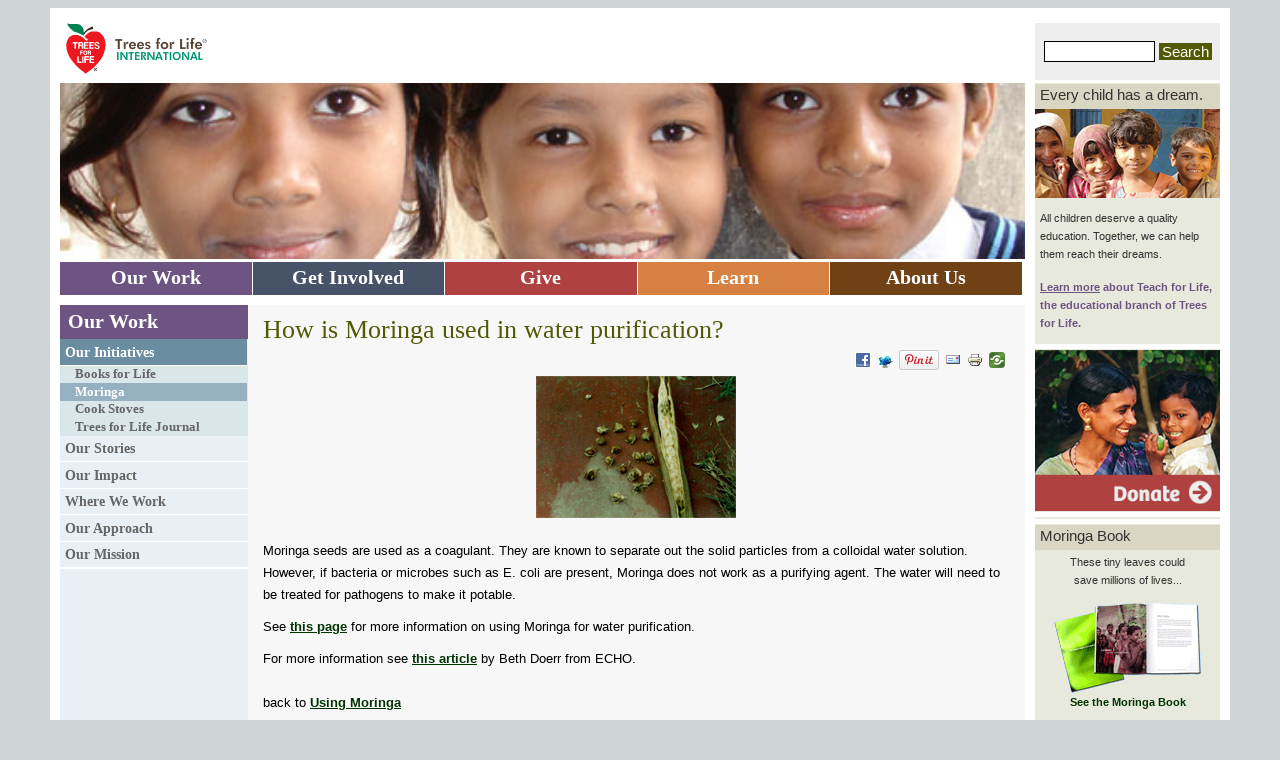

--- FILE ---
content_type: text/html; charset=utf-8
request_url: https://treesforlife.org/our-work/our-initiatives/moringa/faq/using-moringa/how-is-moringa-used-in-water-purification
body_size: 5344
content:
<!DOCTYPE html>
<html>
<head>
<meta http-equiv="Content-Type" content="text/html; charset=utf-8" />
  <meta http-equiv="Content-Style-Type" content="text/css">
  <meta http-equiv="Cache-Control" content="no-cache, no-store, must-revalidate" />
  <meta http-equiv="Pragma" content="no-cache" />
  <meta http-equiv="Expires" content="0" />
  <!-- <meta property="fb:app_id" content="403524579813876" /> -->
  <meta property="fb:admins" content="mark.earnest.10" />
  <meta property="fb:admins" content="jeffreyfaus" />
  <meta property="fb:admins" content="rebecca.rolph.7" />
  <meta property="fb:admins" content="100008495566727" />
  <meta property="og:image" content="http://www.treesforlife.org/sites/default/files/images/bsm_meeting_web.jpg" />
  <meta http-equiv="Content-Type" content="text/html; charset=utf-8" />
  <link REL="SHORTCUT ICON" HREF="/sites/all/themes/basic/treesforlife/favicon.ico">
    <meta name="google-site-verification" content="z42rxJEe2SEO4yVDdeESJIZortB1OO8WZTYJh9ICCWI" />
  <title>How is Moringa used in water purification? | Trees for Life</title>
  <link type="text/css" rel="stylesheet" media="all" href="/sites/all/modules/block_edit/block_edit.css?i" />
<link type="text/css" rel="stylesheet" media="all" href="/sites/default/files/css/css_3ef237cfd3bc7c3f76d48ef03d9faa43.css" />
    
  <script type="text/javascript" src="/sites/default/files/js/js_1c1e28905cbfddbd46d1b4c711c2cbae.js"></script>
<script type="text/javascript" src="/sites/all/modules/block_edit/block_edit.js?i"></script>
<script type="text/javascript">
<!--//--><![CDATA[//><!--
jQuery.extend(Drupal.settings, { "basePath": "/", "block_edit": { "hover_links": 1 }, "CToolsUrlIsAjaxTrusted": { "/our-work/our-initiatives/moringa/faq/using-moringa/how-is-moringa-used-in-water-purification": true } });
//--><!]]>
</script>
      <!-- Add two column layout style for all pages that do not have left sidebar -->
    <script type="text/javascript">
      $(document).ready(function() {
        if( !($("#sidebar-left")[0]) ) {
          $("#content-container").addClass("two-column-layout");
        }
      });
    </script>
  </head>

<body id="treesforlife" class="not-front not-logged-in page-node node-type-page two-sidebars with-logo">
  <div id="skip-to-content">
    <a href="#main-content">Skip to main content</a>
  </div>
    
  <div id="page">
          <div id="header">
                  <div id="logo">
            <a href="/" title="Trees for Life">
              <img src="/sites/all/themes/basic/treesforlife/logo.png" alt="Trees for Life">
            </a>
          </div>
                
                  <div id="search-box">
            <form action="/our-work/our-initiatives/moringa/faq/using-moringa/how-is-moringa-used-in-water-purification"  accept-charset="UTF-8" method="post" id="search-theme-form">
<div><div id="search" class="container-inline">
  <div class="form-item" id="edit-search-theme-form-1-wrapper">
 <label for="edit-search-theme-form-1">Search this site: </label>
 <input type="text" maxlength="128" name="search_theme_form" id="edit-search-theme-form-1" size="15" value="" title="Enter the terms you wish to search for." class="form-text" />
</div>
<input type="submit" name="op" id="edit-submit" value="Search"  class="form-submit" />
<input type="hidden" name="form_build_id" id="form-4aPHoiw1hzdKhr_4rxbE5n1_NWGWSMcoFol2qmaY198" value="form-4aPHoiw1hzdKhr_4rxbE5n1_NWGWSMcoFol2qmaY198"  />
<input type="hidden" name="form_id" id="edit-search-theme-form" value="search_theme_form"  />
</div>

</div></form>
          </div> <!-- /#search-box -->
              </div> <!--/#header -->
        
    <div id="main" class="clear-block no-header-blocks">
      <div id="content">
        <div id="content-inner">
                      <div id="content-top" class="region region-content_top">
              <div id="block-block-2" class="block block-block">

  <div class="content">
    
  <img class='tfl-banner' src='/sites/all/themes/basic/treesforlife/images/tfl-banner-our-work.jpg' />

<ul id="globalnav">
  <li id="globalnav_our-work">
    <a href="/our-work"><span>Our Work</span></a></li>
  <li id="globalnav_get-involved">
    <a href="/get-involved"><span>Get Involved</span></a></li>
  <li id="globalnav_give">
    <a href="/give"><span>Give</span></a></li>
  <li id="globalnav_learn">
    <a href="/learn"><span>Learn</span></a></li>
  <li id="globalnav_about-us">
    <a href="/about-us"><span>About Us</span></a></li>
</ul>  </div>
</div>
            </div> <!-- /#content-top -->
                    
                      <div id="sidebar-left" class="region region-left">
              <div id="block-block-1" class="block block-block">

  <div class="content">
    <a class='left-menu our-work' href='/our-work'>Our Work</a><div id='sidebar-left-menu'><p><a class='menu-item active' href='/our-work/our-initiatives'>Our Initiatives</a></p><div class='sidebar-left-submenu'><a class='menu-item' href='/our-work/our-initiatives/books-for-life'>Books for Life</a></div><div class='sidebar-left-submenu'><a class='menu-item sub-active' href='/our-work/our-initiatives/moringa'>Moringa</a></div><div class='sidebar-left-submenu'><a class='menu-item' href='/our-work/our-initiatives/cook-stoves'>Cook Stoves</a></div><div class='sidebar-left-submenu'><a class='menu-item' href='/our-work/our-initiatives/trees-for-life-journal'>Trees for Life Journal</a></div><p><a class='menu-item' href='/our-work/our-stories'>Our Stories</a></p><p><a class='menu-item' href='/our-work/our-impact'>Our Impact</a></p><p><a class='menu-item' href='/our-work/where-we-work'>Where We Work</a></p><p><a class='menu-item' href='/our-work/our-approach'>Our Approach</a></p><p><a class='menu-item' href='/our-work/our-mission'>Our Mission</a></p><p style='background-color: white;padding-top: 0.75px'></div> <!-- end /#sidebar-left-menu -->  </div>
</div>
            </div> <!-- /#sidebar-left -->
                    
          <div id="content-container"> <!-- Contains actual page/node content -->
            <div id="content-header" class="clearfix">
              
              <a name="main-content" id="main-content"></a>
                              <h1 class="title">How is Moringa used in water purification?</h1>
                                                          <div id="block-block-3" class="block block-block">

  <div class="content">
    
<div id="share-icons">
    <a href="http://www.facebook.com/sharer.php?u=http://treesforlife.org/our-work/our-initiatives/moringa/faq/using-moringa/how-is-moringa-used-in-water-purification&t=How is Moringa used in water purification?" target="_blank">
    <img src="/sites/all/themes/basic/treesforlife/images/facebook.png" title="Share 'How is Moringa used in water purification?' on Facebook"></a>
  <a href="http://twitter.com/home/?status=http://treesforlife.org/our-work/our-initiatives/moringa/faq/using-moringa/how-is-moringa-used-in-water-purification&+--+=" target="_blank">
    <img src="/sites/all/themes/basic/treesforlife/images/twitter.jpg" title="Tweet 'How is Moringa used in water purification?' on Twitter"></a>
  <a href="//pinterest.com/pin/create/button/?url=http%3A%2F%2Fwww.flickr.com%2Fphotos%2Fkentbrew%2F6851755809%2F&media=http%3A%2F%2Ffarm8.staticflickr.com%2F7027%2F6851755809_df5b2051c9_z.jpg&description=Next%20stop%3A%20Pinterest" data-pin-do="buttonPin" data-pin-config="above"><img src="//assets.pinterest.com/images/pidgets/pin_it_button.png" /></a>
  <img src="/sites/all/themes/basic/treesforlife/images/mail_icon.gif" title="Send this" onclick="location = '/sendto?destination=our-work/our-initiatives/moringa/faq/using-moringa/how-is-moringa-used-in-water-purification&title=How is Moringa used in water purification?';">
  <img src="/sites/all/themes/basic/treesforlife/images/print_icon.gif" title="Print this" onclick="print()">
  <img id="show-more-icons" src="/sites/all/themes/basic/treesforlife/images/share_this.png" title="Show More">
  
  <div id="more_share-icons">
    <a class="share-popup" href=" http://www.linkedin.com/shareArticle?mini=true&url=http://treesforlife.org/our-work/our-initiatives/moringa/faq/using-moringa/how-is-moringa-used-in-water-purification&title=How is Moringa used in water purification?&summary=&source=Books+for+Life">
      <img src="/sites/all/themes/basic/treesforlife/images/linkedin.png" title="Share 'How is Moringa used in water purification?' on Linkedin"></a>
    
    <a class="share-popup" href="http://www.myspace.com/index.cfm?fuseaction=postto&t=&u=http//treesforlife.org/our-work/our-initiatives/moringa/faq/using-moringa/how-is-moringa-used-in-water-purification">
      <img src="/sites/all/themes/basic/treesforlife/images/myspace.png" title="Share 'How is Moringa used in water purification?' on MySpace"></a>
    
    <a href="http://www.google.com/bookmarks/mark?op=add&bkmk=http://treesforlife.org/our-work/our-initiatives/moringa/faq/using-moringa/how-is-moringa-used-in-water-purification&title=" target="_blank">
      <img src="/sites/all/themes/basic/treesforlife/images/google.png" title="Bookmark 'How is Moringa used in water purification?' on Google"></a>
    
    <a href="http://digg.com/submit?phase=2&url=http://treesforlife.org/our-work/our-initiatives/moringa/faq/using-moringa/how-is-moringa-used-in-water-purification&title=How is Moringa used in water purification?" target="_blank">
      <img src="/sites/all/themes/basic/treesforlife/images/digg.png" title="Digg 'How is Moringa used in water purification? 'on digg.com"></a>
    
    <a href="http://del.icio.us/post?url=http//treesforlife.org/our-work/our-initiatives/moringa/faq/using-moringa/how-is-moringa-used-in-water-purification"&title=How is Moringa used in water purification? target="_blank">
      <img src="/sites/all/themes/basic/treesforlife/images/delicious.png" title="Bookmark 'How is Moringa used in water purification?' on del.icio.us"></a>
    
    <a href=" http://www.stumbleupon.com/submit?url=http://treesforlife.org/our-work/our-initiatives/moringa/faq/using-moringa/how-is-moringa-used-in-water-purification&title=How is Moringa used in water purification?">
      <img src="/sites/all/themes/basic/treesforlife/images/stumble.gif" title="Thumb 'How is Moringa used in water purification?' up on Stumble"></a>
  
    <a href="http://bookmarks.yahoo.com/myresults/bookmarklet?u=http://treesforlife.org/our-work/our-initiatives/moringa/faq/using-moringa/how-is-moringa-used-in-water-purification&t=How is Moringa used in water purification?" target="_blank">
      <img src="/sites/all/themes/basic/treesforlife/images/yahoo.png" title="Bookmark 'How is Moringa used in water purification?' on Yahoo"></a>
  </div> <!-- /#more_share-icons -->
</div> <!-- /#share-icons -->  </div>
</div>
              
                                        </div> <!-- /#content-header -->
          
            <div id="content-area">
                            
              <div id="node-145" class="node clear-block">



  <div class="meta">
  
      <div class="terms terms-inline"><ul class="links inline"><li class="taxonomy_term_59 first last"><a href="/category/folder/our-work/our-initiatives/moringa/faq/using-moringa" rel="tag" title="">Using Moringa</a></li>
</ul></div>
    </div>

  <div class="content">
    <div align="center">
	<img alt="Seeds" class="image-inline" src="/sites/default/files/images/seeds.jpg" /></div>
<p>
	<br />
	Moringa seeds are used as a coagulant. They are known to separate out the solid particles from a colloidal water solution. However, if bacteria or microbes such as E. coli are present, Moringa does not work as a purifying agent. The water will need to be treated for pathogens to make it potable.</p>
<p>
	See <a href="/our-work/our-initiatives/moringa/other-uses/water-purification" title="Water Purification">this page</a> for more information on using Moringa for water purification.</p>
<p>
	For more information see <a class="external-link" href="http://echonet.org/repository#792:d:Moringa%20Water%20Treatment">this article</a> by Beth Doerr from ECHO.<br />
	<br />
	back to <a href="/our-work/our-initiatives/moringa/faq/using-moringa/" title="Using Moringa">Using Moringa</a><br />
	<br />
	&nbsp;</p>
<p>
	&nbsp;</p>
<p>
	&nbsp;</p>
<p>
	&nbsp;</p>
<p>
	&nbsp;</p>
<p>
	&nbsp;</p>
<p>
	&nbsp;</p>
  </div>

  </div>            </div>
          </div> <!-- /#content-container -->

                    
                    
        </div> <!-- /#content-inner -->
      </div> <!-- /#content -->
      
              <div id="sidebar-right" class="region region-right">
          <div id="block-block-5" class="block block-block">

  <div class="content">
    <div class="view view-nodequeues view-id-nodequeues view-display-id-default view-dom-id-1">
    
  
  
      <div class="view-content">
        <div class="views-row views-row-1 views-row-odd views-row-first">
      
  <div class="views-field-phpcode">
                <span class="field-content"><div class="nodequeue-show-title">Every child has a dream.</div></span>
  </div>
  
  <div class="views-field-edit-node">
                <span class="field-content"></span>
  </div>
  
  <div class="views-field-body">
                <div class="field-content"><p class="rtecenter" style="padding:0;"><a href="http://teachforlife.org" title="Visit teachforlife.org"><img alt="Teach for Life" id="sidebar-right-teach" src="/sites/default/files/images/teachforlifepic.png" style="max-width: 220px; max-height: 106px;" /></a></p>
<p>All children deserve a quality education. Together, we can help them reach their dreams.</p>
<p style="color:#6e5483;"><strong><a href="//teachforlife.org" style="color:#6e5483;"><u>Learn more</u></a> about&nbsp;<a href="//teachforlife.org" style="color:#6e5483;">Teach for Life</a>, the educational branch of Trees for Life.</strong></p></div>
  </div>
  </div>
  <div class="views-row views-row-2 views-row-even">
      
  <div class="views-field-phpcode">
                <span class="field-content"></span>
  </div>
  
  <div class="views-field-edit-node">
                <span class="field-content"></span>
  </div>
  
  <div class="views-field-body">
                <div class="field-content"><p style="padding:0;margin:0;"><a href="/give" title="Give a gift from the heart."><img alt="" id="sidebar-right-donate" src="/sites/default/files/images/donateimage-2017.png" style="max-width: 220px; max-height: 191px;" /></a></p></div>
  </div>
  </div>
  <div class="views-row views-row-3 views-row-odd">
      
  <div class="views-field-phpcode">
                <span class="field-content"></span>
  </div>
  
  <div class="views-field-edit-node">
                <span class="field-content"></span>
  </div>
  
  <div class="views-field-body">
                <div class="field-content"><!-- <p id="sidebar-right-newsletter"><a href="/newsletter"><span>signup for e-mail news</span></a></p> --></div>
  </div>
  </div>
  <div class="views-row views-row-4 views-row-even">
      
  <div class="views-field-phpcode">
                <span class="field-content"><div class="nodequeue-show-title">Moringa Book</div></span>
  </div>
  
  <div class="views-field-edit-node">
                <span class="field-content"></span>
  </div>
  
  <div class="views-field-body">
                <div class="field-content"><p style="text-align: center;">
	These tiny leaves could<br />
	save millions of lives...</p>
<p style="text-align: center;">
	<a class="internal-link" href="/our-work/our-initiatives/moringa/moringa-book" title="Moringa Book"><img alt="Open Book" class="image-inline" src="/sites/default/files/images/sidebar-right/Moringa openbook.gif" style="width: 147px; height: 90px;" /></a><br />
	<a class="internal-link" href="/our-work/our-initiatives/moringa/moringa-book" title="Moringa Book">See the Moringa Book</a></p></div>
  </div>
  </div>
  <div class="views-row views-row-5 views-row-odd">
      
  <div class="views-field-phpcode">
                <span class="field-content"><div class="nodequeue-show-title">Giving Moringa</div></span>
  </div>
  
  <div class="views-field-edit-node">
                <span class="field-content"></span>
  </div>
  
  <div class="views-field-body">
                <div class="field-content"><p align="center"><a href="/../../../../../../our-work/our-initiatives/moringa/give/catalog/moringa-tree" title="Moringa: The Miracle Tree"> <img alt="Portlet gift2" src="/sites/default/files/images/sidebar-right/portletgift2.jpg" style="width: 175px; height: 123px;" /></a></p>
<p style="text-align: center;">Honor a friend and help end world hunger with the gift of Moringa.</p>
<p class="rtecenter"><a href="/give/catalog/moringa-tree" title="Moringa: The Miracle Tree">&nbsp;I want to give Moringa trees!</a></p>
<p class="rtecenter"><a href="https://www.treesforlife.org/give/catalog/moringa-tree"><img alt="" src="/sites/default/files/images/donatebutton.gif" style="width: 110px; height: 26px; " /></a></p></div>
  </div>
  </div>
  <div class="views-row views-row-6 views-row-even views-row-last">
      
  <div class="views-field-phpcode">
                <span class="field-content"><div class="nodequeue-show-title">Moringa Presentation</div></span>
  </div>
  
  <div class="views-field-edit-node">
                <span class="field-content"></span>
  </div>
  
  <div class="views-field-body">
                <div class="field-content"><p style="text-align: left;">
	Current knowledge and possible uses of Moringa:</p>
<p style="text-align: left;">
	<a href="/sites/default/files/documents/Moringa Presentation (General).ppt" target="_blank" title="Power Point General"><img alt="PPP green" src="/sites/default/files/images/presentation_icon17.jpg" style="width: 17px; height: 16px;" /></a>&nbsp; <a href="/sites/default/files//documents/Moringa%20Presentation%20%28General%29.ppt" target="_blank" title="Power Point General"><span style="text-decoration: underline;">PowerPoint</span></a>&nbsp;(8.7 MB<br />
	&nbsp;&nbsp;&nbsp;&nbsp;&nbsp; For slide notes, see PDF<br />
	&nbsp;&nbsp;&nbsp;&nbsp;&nbsp; version or save<br />
	&nbsp;&nbsp;&nbsp;&nbsp;&nbsp; presentation and then<br />
	&nbsp;&nbsp;&nbsp;&nbsp;&nbsp; open.</p>
<p style="text-align: left;">
	<a href="/sites/default/files/documents/Moringa Presentation (General) print.pdf" target="_blank" title="General Print"><img alt="PDF small" src="/sites/default/files/images/pdficon_small.gif" style="width: 17px; height: 17px;" /></a>&nbsp;<a href="/sites/default/files/documents/Moringa Presentation (General) print.pdf" target="_blank"> <span style="text-decoration: underline;">Print PDF</span></a>&nbsp;(15 MB)</p>
<p style="text-align: left;">
	<a href="/sites/default/files/documents/Moringa Presentation (General) screen.pdf" target="_blank" title="General View"><img alt="PDF small" src="/sites/default/files/images/pdficon_small.gif" style="width: 17px; height: 17px;" /></a>&nbsp; <a href="/sites/default/files/documents/Moringa Presentation (General) screen.pdf" target="_blank" title="General View"><span style="text-decoration: underline;">View PDF</span></a>&nbsp;(2.5 MB)</p></div>
  </div>
  </div>
    </div>
  
  
  
  
  
  
</div>   </div>
</div>
        </div> <!-- /#sidebar-right -->
      
    </div> <!-- #main -->

    <div id="footer" class="region region-footer">
      <div id="block-block-4" class="block block-block">

  <div class="content">
    <p><a href="/">Home</a> | <a href="/our-work">Our Work</a> | <a href="/get-involved">Get Involved</a> | <a href="/give">Give</a> | <a href="/learn">Learn</a> | <a href="/about-us">About Us</a><br />
	<a href="/about-us/contact-us">Contact Us</a> | <a href="/sitemap">Site Map</a> | <a href="/about-us/privacy-policy">Privacy Policy</a> | <a href="/usr">Log-In</a> </p>
<p>Copyright &copy; 2011 Trees For Life International<br />
	3006 W. St.Louis, Wichita, KS 67203<br />
	Tel: (316) 945-6929<br />
	<a href="/technical-support">Technical Support</a></p>
  </div>
</div>
        <div id="footer-message">
                  </div> <!-- /#footer-message -->
    </div> <!-- /#footer -->

  </div> <!--/#page -->
  
  
  
  <script>
    $(function() {
      // Detect whether inside iframe (being loaded from teachforlife.org)
      if (window.self != window.top) {
        $(document.body).addClass("in-iframe");
        $("#header").remove();
        $("#content-top").remove();
        $("#sidebar-right").remove();
        $("#footer").remove();
        $("body").css("background-color", "#fff");
        $("body").css("margin", 0);
        $("#page").css("padding", 0);
        $(".catalog").css("padding-bottom", 0);
        $("#page,#main,#content,#content-inner,#content-area").css("width", "100vw");
        console.log("Treesforlife.org is inside an iframe.");
      }
    });
  </script>
  
  <!-- Google tracking code -->
  <script type="text/javascript">
    var gaJsHost = (("https:" == document.location.protocol) ? "https://ssl." : "http://www.");
    document.write(unescape("%3Cscript src='" + gaJsHost + "google-analytics.com/ga.js' type='text/javascript'%3E%3C/script%3E"));
    </script>

  <script type="text/javascript">
    var pageTracker = _gat._getTracker("UA-3580167-1");
    pageTracker._initData();
    pageTracker._trackPageview();
  </script>
</body>
</html>